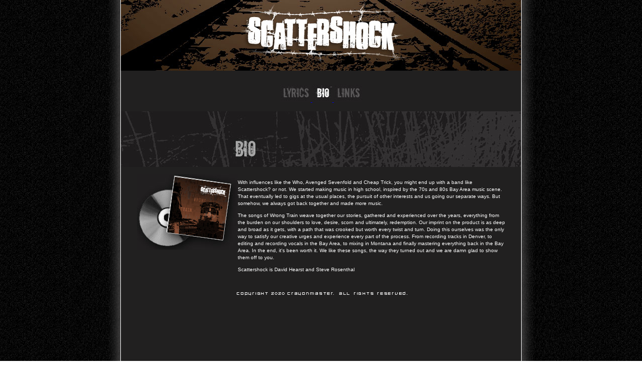

--- FILE ---
content_type: text/html
request_url: http://scattershock.com/bio.html
body_size: 1831
content:
<!DOCTYPE html PUBLIC "-//W3C//DTD XHTML 1.0 Transitional//EN" "http://www.w3.org/TR/xhtml1/DTD/xhtml1-transitional.dtd">
<html xmlns="http://www.w3.org/1999/xhtml">
	<!-- InstanceBegin template="/Templates/main.dwt" codeOutsideHTMLIsLocked="false" -->
	<head>
		<meta content="text/html; charset=iso-8859-1" http-equiv="Content-Type" />
		<!-- InstanceBeginEditable name="doctitle" -->
		<title>Scattershock</title>
		<!-- InstanceEndEditable --><!-- InstanceBeginEditable name="head" --><!-- InstanceEndEditable -->
		<link href="styles.css" rel="stylesheet" type="text/css" />
	</head>
	<body>
		<div align="center">
			<table border="0" cellpadding="0" cellspacing="0" width="100%">
				<tbody>
					<tr>
						<td class="bg_left">
							&nbsp;</td>
						<td align="center" width="797">
							<table border="0" cellpadding="0" cellspacing="0" width="797">
								<tbody>
									<tr>
										<td>
											<a href="/index.html"><img alt="Scattershock" border="0" height="141" src="/images/logo.jpg" width="798" />
											</a></td>
									</tr>
									<tr>
										<td align="center" bgcolor="#212020" height="28" valign="bottom">
											&nbsp;</td>
									</tr>
									<tr>
										<td align="center" bgcolor="#212020" height="34" valign="bottom">
											<a href="/lyrics.html"><img alt="Lyrics" border="0" height="34" src="/images/nav_lyrics.jpg" width="61" />
											</a><a href="/bio.html"><img alt="Bio" border="0" height="34" src="/images/nav_bio_highlight.jpg" width="40" />
											</a><a href="/links.html"><img alt="Links" border="0" height="34" src="/images/nav_links.jpg" width="56" />
											</a></td>
									</tr>
									<tr>
										<td align="center" bgcolor="#212020" height="15" valign="bottom">
											&nbsp;</td>
									</tr>
									<tr>
										<td align="center" bgcolor="#212020" valign="top">
											<!-- InstanceBeginEditable name="header" --><img alt="Bio/History" height="111" src="/images/img_bio.jpg" width="798" />
											<!-- InstanceEndEditable --></td>
									</tr>
									<tr>
										<td align="center" bgcolor="#212020" valign="top">
											&nbsp;</td>
									</tr>
									<tr>
										<td align="center" bgcolor="#212020" valign="top">
											<!-- InstanceBeginEditable name="body" -->
											<table border="0" cellpadding="0" cellspacing="0" width="92%">
												<tbody>
													<tr>
														<td align="center" valign="top" width="24%">
															<a href="http://itunes.apple.com/us/album/wrong-train/id432552925"><img height="151" src="/images/img_cd.jpg" width="201" />
															</a></td>
														<td valign="top" width="76%">
															<p align="left">With influences like the Who, Avenged Sevenfold and Cheap Trick, you might end up with a band like Scattershock? or not. We started making music in high school, inspired by the 70s and 80s Bay Area music scene. That eventually led to gigs at the usual places, the pursuit of other interests and us going our separate ways. But somehow, we always got back together and made more music.</p>
															<p align="left">The songs of Wrong Train weave together our stories, gathered and experienced over the years, everything from the burden on our shoulders to love, desire, scorn and ultimately, redemption. Our imprint on the product is as deep and broad as it gets, with a path that was crooked but worth every twist and turn. Doing this ourselves was the only way to satisfy our creative urges and experience every part of the process. From recording tracks in Denver, to editing and recording vocals in the Bay Area, to mixing in Montana and finally mastering everything back in the Bay Area. In the end, it's been worth it. We like these songs, the way they turned out and we are damn glad to show them off to you.</p>
															<p align="left">Scattershock is David Hearst and Steve Rosenthal</p>
														</td>
													</tr>
												</tbody>
											</table>
											<!-- InstanceEndEditable --></td>
									</tr>
									<tr>
										<td align="center" bgcolor="#212020" height="40">
											<p><br />
											<img alt="Copyright 2020 Crayonmaster. All Rights Reserved." src="/images/copyright.gif" style="width: 347px; height: 12px;" />
											</p>
											<p>&nbsp;</p>
											<p>&nbsp;</p>
											<p>&nbsp;</p>
											<p>&nbsp;</p>
											<p>&nbsp;</p>
											<p>&nbsp;</p>
											<p>&nbsp;</p>
											<p>&nbsp;</p>
										</td>
									</tr>
								</tbody>
							</table>
						</td>
						<td class="bg_right">
							&nbsp;</td>
					</tr>
				</tbody>
			</table>
		</div>
		<div>
			&nbsp;
		</div>
	<!-- WiredMinds eMetrics tracking with Enterprise Edition V5.4 START -->
<script type='text/javascript' src='https://count.carrierzone.com/app/count_server/count.js'></script>
<script type='text/javascript'><!--
wm_custnum='8109f306e3ce011b';
wm_page_name='bio.html';
wm_group_name='/services/webpages/s/c/scattershock.com/public';
wm_campaign_key='campaign_id';
wm_track_alt='';
wiredminds.count();
// -->
</script>
<!-- WiredMinds eMetrics tracking with Enterprise Edition V5.4 END -->
</body>
	<!-- InstanceEnd -->
</html>


--- FILE ---
content_type: text/css
request_url: http://scattershock.com/styles.css
body_size: 247
content:
body {
	margin-left: 0px;
	margin-top: 0px;
	margin-right: 0px;
	margin-bottom: 0px;
	background-image: url(images/bg.gif);
	font-family: Verdana, Arial, Helvetica, sans-serif;
	font-size: 10px;
	line-height: 14px;
	color: #FFFFFF;

}

.bg_left {
	background-image: url(images/bg_left.gif);
	background-repeat: repeat-y;
	background-position: right;
}
.bg_right {
	background-image: url(images/bg_rt.gif);
	background-repeat: repeat-y;
	background-position: left;
}
